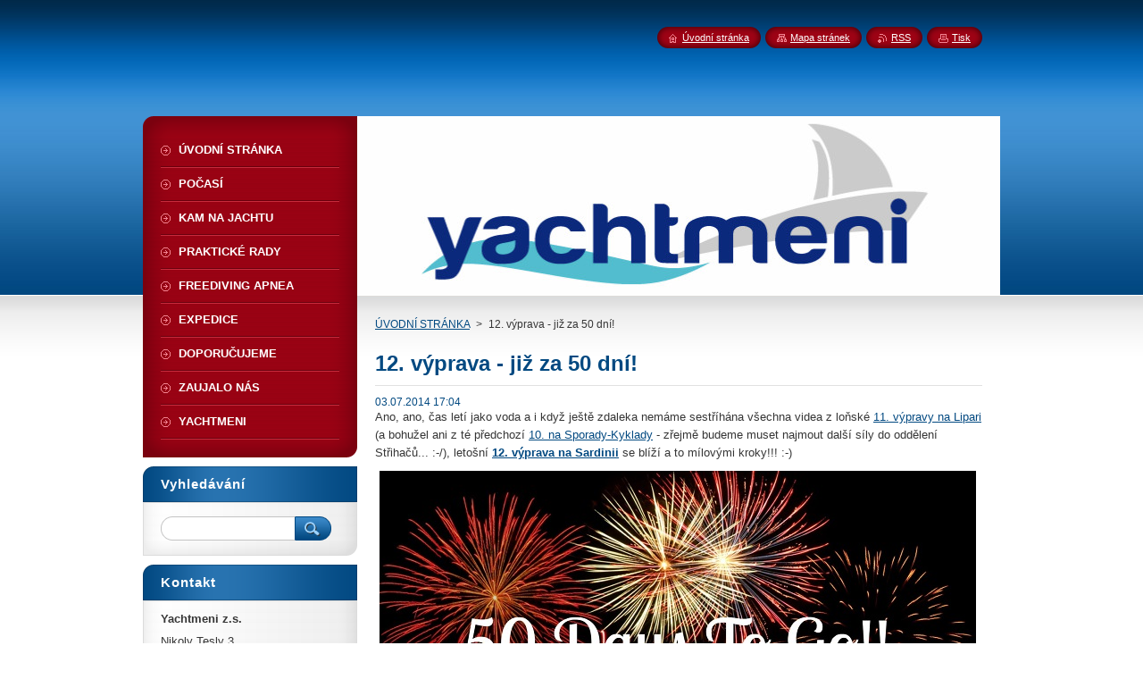

--- FILE ---
content_type: text/html; charset=UTF-8
request_url: https://www.yachtmeni.cz/news/a12-vyprava-jiz-za-50-dni-/
body_size: 6152
content:
<!--[if lte IE 9]><!DOCTYPE HTML PUBLIC "-//W3C//DTD HTML 4.01 Transitional//EN" "https://www.w3.org/TR/html4/loose.dtd"><![endif]-->
<!DOCTYPE html>
<!--[if IE]><html class="ie" lang="cs"><![endif]-->
<!--[if gt IE 9]><!--> 
<html lang="cs">
<!--<![endif]-->
    <head>
        <!--[if lt IE 8]><meta http-equiv="X-UA-Compatible" content="IE=EmulateIE7"><![endif]--><!--[if IE 8]><meta http-equiv="X-UA-Compatible" content="IE=EmulateIE8"><![endif]--><!--[if IE 9]><meta http-equiv="X-UA-Compatible" content="IE=EmulateIE9"><![endif]-->
        <base href="https://www.yachtmeni.cz/">
  <meta charset="utf-8">
  <meta name="description" content="">
  <meta name="keywords" content="12. expedice, Sardinie">
  <meta name="generator" content="Webnode">
  <meta name="apple-mobile-web-app-capable" content="yes">
  <meta name="apple-mobile-web-app-status-bar-style" content="black">
  <meta name="format-detection" content="telephone=no">
    <meta name="google-site-verification" content="7Jppu7nll0R9H7SGfovkoP3-GkIBQ-tJnXbyYaQgIU4">
  <link rel="shortcut icon" href="https://0d902767d9.clvaw-cdnwnd.com/e23010aa71665299a590c500b9933295/200000304-bc68ebcdfb/favicon.ico">
  <link rel="stylesheet" href="https://www.yachtmeni.cz/wysiwyg/system.style.css">
<link rel="canonical" href="https://www.yachtmeni.cz/news/a12-vyprava-jiz-za-50-dni-/">
<script type="text/javascript">(function(i,s,o,g,r,a,m){i['GoogleAnalyticsObject']=r;i[r]=i[r]||function(){
			(i[r].q=i[r].q||[]).push(arguments)},i[r].l=1*new Date();a=s.createElement(o),
			m=s.getElementsByTagName(o)[0];a.async=1;a.src=g;m.parentNode.insertBefore(a,m)
			})(window,document,'script','//www.google-analytics.com/analytics.js','ga');ga('create', 'UA-797705-6', 'auto',{"name":"wnd_header"});ga('wnd_header.set', 'dimension1', 'W1');ga('wnd_header.set', 'anonymizeIp', true);ga('wnd_header.send', 'pageview');var _gaq = _gaq || [];
				  (function() {
					var ga = document.createElement('script'); ga.type = 'text/javascript'; ga.async = true;
					ga.src = ('https:' == location.protocol ? 'https://ssl' : 'https://www') + '.google-analytics.com/ga.js';
					var s = document.getElementsByTagName('script')[0]; s.parentNode.insertBefore(ga, s);
				  })(); _gaq.push(['_setAccount', 'UA-28041802-1']);_gaq.push(['_trackPageview']);_gaq.push(['_gat._anonymizeIp']);var pageTrackerAllTrackEvent=function(category,action,opt_label,opt_value){ga('send', 'event', category, action, opt_label, opt_value)};</script>
  <link rel="alternate" type="application/rss+xml" href="https://yachtmeni.cz/rss/all.xml" title="">
<!--[if lte IE 9]><style type="text/css">.cke_skin_webnode iframe {vertical-align: baseline !important;}</style><![endif]-->
        <title>12. výprava - již za 50 dní! ::  Yachtmeni</title>
        <meta name="robots" content="index, follow">
        <meta name="googlebot" content="index, follow">
        <link href="https://d11bh4d8fhuq47.cloudfront.net/_system/skins/v8/50000946/css/style.css" rel="stylesheet" type="text/css" media="screen,projection,handheld,tv">
        <link href="https://d11bh4d8fhuq47.cloudfront.net/_system/skins/v8/50000946/css/print.css" rel="stylesheet" type="text/css" media="print">
        <script type="text/javascript" src="https://d11bh4d8fhuq47.cloudfront.net/_system/skins/v8/50000946/js/functions.js"></script>
        <!--[if IE]>
            <script type="text/javascript" src="https://d11bh4d8fhuq47.cloudfront.net/_system/skins/v8/50000946/js/functions-ie.js"></script>
        <![endif]-->
        <!--[if IE 6]>
            <script type="text/javascript" src="https://d11bh4d8fhuq47.cloudfront.net/_system/skins/v8/50000946/js/png.js"></script>
            <script type="text/javascript">
                DD_belatedPNG.fix('#menuzone, #menuzoneBottom, .homepage, .sitemap, .rss, .print, .homepage span, .sitemap span, .rss span, .print span, #sidebar .boxTitle, #fulltextSearchText, #fulltextSearchButton, #leftSide .boxTitle');
            </script>
        <![endif]-->
    
				<script type="text/javascript">
				/* <![CDATA[ */
					
					if (typeof(RS_CFG) == 'undefined') RS_CFG = new Array();
					RS_CFG['staticServers'] = new Array('https://d11bh4d8fhuq47.cloudfront.net/');
					RS_CFG['skinServers'] = new Array('https://d11bh4d8fhuq47.cloudfront.net/');
					RS_CFG['filesPath'] = 'https://www.yachtmeni.cz/_files/';
					RS_CFG['filesAWSS3Path'] = 'https://0d902767d9.clvaw-cdnwnd.com/e23010aa71665299a590c500b9933295/';
					RS_CFG['lbClose'] = 'Zavřít';
					RS_CFG['skin'] = 'default';
					if (!RS_CFG['labels']) RS_CFG['labels'] = new Array();
					RS_CFG['systemName'] = 'Webnode';
						
					RS_CFG['responsiveLayout'] = 0;
					RS_CFG['mobileDevice'] = 0;
					RS_CFG['labels']['copyPasteSource'] = 'Více zde:';
					
				/* ]]> */
				</script><script type="text/javascript" src="https://d11bh4d8fhuq47.cloudfront.net/_system/client/js/compressed/frontend.package.1-3-108.js?ph=0d902767d9"></script><style type="text/css">#content .diskuze label.postTextLabel {display: inherit !important;}</style></head>
    <body>
    <div id="siteBg">
        <div id="site">
            
            <!-- HEADER -->
            <div id="header">
                <div id="logozone">
                    <div id="logo"><a href="home/" title="Přejít na úvodní stránku."><span id="rbcSystemIdentifierLogo" style="visibility: hidden;"> Yachtmeni</span></a></div>                    <p id="moto"><span id="rbcCompanySlogan" class="rbcNoStyleSpan"></span></p>
                </div>
            </div>
            <!-- /HEADER -->

            <div class="cleaner"><!-- / --></div>

            <!-- MAIN -->
            <div id="mainWide">
                <div id="mainContent">

                    <div id="contentRow">
                        <!-- ILLUSTRATION -->
                        <div id="illustration">
                            <img src="https://0d902767d9.clvaw-cdnwnd.com/e23010aa71665299a590c500b9933295/200002611-1a70d1c3c3/50000000.jpg?ph=0d902767d9" width="720" height="200" alt="">                        </div>
                        <!-- /ILLUSTRATION -->

                        <div class="cleaner"><!-- / --></div>

                        <!-- CONTENT -->
                        <div id="content">

                            <!-- NAVIGATOR -->
                            <div id="pageNavigator" class="rbcContentBlock">        <div id="navizone" class="navigator">                       <a class="navFirstPage" href="/home/">ÚVODNÍ STRÁNKA</a>      <span><span> &gt; </span></span>          <span id="navCurrentPage">12. výprava - již za 50 dní!</span>               </div>              <div class="cleaner"><!-- / --></div>        </div>                            <!-- /NAVIGATOR -->

                            <div class="cleaner"><!-- / --></div>

                            

		
		
		  <div class="box">
		    <div class="boxTitle"><h1>12. výprava - již za 50 dní!</h1></div>
        <div class="boxContent">
		      					 
            <div class="articleDetail"> 
           
              <ins>03.07.2014 17:04</ins>    
              									
              <p>Ano, ano, čas letí jako voda a i když ještě zdaleka nemáme sestříhána všechna videa z loňské <a href="https://www.yachtmeni.cz/vypravy/a11-2013-lipari/" target="_blank">11. výpravy na Lipari</a> (a bohužel ani z té předchozí <a href="https://www.yachtmeni.cz/vypravy/a10-2012-/" target="_blank">10. na Sporady-Kyklady</a>&nbsp;- zřejmě budeme muset najmout další síly do oddělení Střihačů... :-/), letošní <strong><a href="vypravy/a12-2014-sardinie/">12. výprava na Sardinii</a></strong> se blíží a to mílovými kroky!!! :-)</p>
<p><a href="vypravy/a12-2014-sardinie/"><img alt="Yachtmeni - 12. expedice, 50 days to go" src="https://0d902767d9.clvaw-cdnwnd.com/e23010aa71665299a590c500b9933295/200002011-4889e49853/50-Days-to-go_small.jpg" style="border-width: 0px; border-style: solid; width: 668px; height: 420px;"></a></p>
<p>&nbsp;</p>
<p><strong><a href="vypravy/a12-2014-sardinie/">Vyrážíme již za 50 dní :-o)</a></strong></p>
<p>&nbsp;</p>
      								      		
              					
              <div class="cleaner"><!-- / --></div>
              
              <div class="rbcTags">
<h4><a href="https://www.yachtmeni.cz/tags/">Štítky</a>:</h4>
<p class="tags">
	<a href="/tags/12.%20expedice/" rel="tag">12. expedice</a>
		<span>|</span>
<a href="/tags/Sardinie/" rel="tag">Sardinie</a>
</p>
</div>

              					
              <div class="cleaner"><!-- / --></div>
              
              <div class="rbcBookmarks"><div id="rbcBookmarks200001504"></div></div>
		<script type="text/javascript">
			/* <![CDATA[ */
			Event.observe(window, 'load', function(){
				var bookmarks = '<div style=\"float:left;\"><div style=\"float:left;\"><iframe src=\"//www.facebook.com/plugins/like.php?href=https://www.yachtmeni.cz/news/a12-vyprava-jiz-za-50-dni-/&amp;send=false&amp;layout=button_count&amp;width=155&amp;show_faces=false&amp;action=like&amp;colorscheme=light&amp;font&amp;height=21&amp;appId=397846014145828&amp;locale=cs_CZ\" scrolling=\"no\" frameborder=\"0\" style=\"border:none; overflow:hidden; width:155px; height:21px; position:relative; top:1px;\" allowtransparency=\"true\"></iframe></div><div style=\"float:left;\"><a href=\"https://twitter.com/share\" class=\"twitter-share-button\" data-count=\"horizontal\" data-via=\"webnode\" data-lang=\"en\">Tweet</a></div><script type=\"text/javascript\">(function() {var po = document.createElement(\'script\'); po.type = \'text/javascript\'; po.async = true;po.src = \'//platform.twitter.com/widgets.js\';var s = document.getElementsByTagName(\'script\')[0]; s.parentNode.insertBefore(po, s);})();'+'<'+'/scr'+'ipt></div> <div class=\"addthis_toolbox addthis_default_style\" style=\"float:left;\"><a class=\"addthis_counter addthis_pill_style\"></a></div> <script type=\"text/javascript\">(function() {var po = document.createElement(\'script\'); po.type = \'text/javascript\'; po.async = true;po.src = \'https://s7.addthis.com/js/250/addthis_widget.js#pubid=webnode\';var s = document.getElementsByTagName(\'script\')[0]; s.parentNode.insertBefore(po, s);})();'+'<'+'/scr'+'ipt><div style=\"clear:both;\"></div>';
				$('rbcBookmarks200001504').innerHTML = bookmarks;
				bookmarks.evalScripts();
			});
			/* ]]> */
		</script>
		      
                        
              <div class="cleaner"><!-- / --></div>  			
              
              <div class="back"><a href="archive/news/">Zpět</a></div>
                      
            </div>
          
        </div>
      </div>
      
			
		
		  <div class="cleaner"><!-- / --></div>

		
                            <div class="cleaner"><!-- / --></div>

                        </div>
                        <!-- /CONTENT -->
                    </div>

                    <!-- SIDEBAR -->
                    <div id="sidebar">
   
                        <!-- MENU -->
                        


      <div id="menuzone">
        <div id="menuzoneBottom">
            <div id="menuzoneContent">


		<ul class="menu">
	<li class="first">
  
      <a href="/home/">
    
      <span>ÚVODNÍ STRÁNKA</span>
      
  </a>
  
  </li>
	<li>
  
      <a href="/pocasi/">
    
      <span>POČASÍ</span>
      
  </a>
  
  </li>
	<li>
  
      <a href="/kam-na-jachtu/">
    
      <span>KAM NA JACHTU</span>
      
  </a>
  
  </li>
	<li>
  
      <a href="/namorni-jachting-rady/">
    
      <span>PRAKTICKÉ RADY</span>
      
  </a>
  
  </li>
	<li>
  
      <a href="/freediving-apnea/">
    
      <span>FREEDIVING APNEA</span>
      
  </a>
  
  </li>
	<li>
  
      <a href="/vypravy/">
    
      <span>EXPEDICE</span>
      
  </a>
  
  </li>
	<li>
  
      <a href="/doporucujeme/">
    
      <span>DOPORUČUJEME</span>
      
  </a>
  
  </li>
	<li>
  
      <a href="/zaujalo-nas/">
    
      <span>ZAUJALO NÁS</span>
      
  </a>
  
  </li>
	<li class="last">
  
      <a href="/o-nas/">
    
      <span>YACHTMENI</span>
      
  </a>
  
  </li>
</ul>

            </div>
         </div>
      </div>

					
                        <!-- /MENU -->

                        <div class="cleaner"><!-- / --></div>

                        <!-- SEARCH -->
                        

		  <div class="box ">
        <div class="boxTitle"><h2>Vyhledávání</h2></div>
        <div class="boxContentBorder"><div class="boxContent">

		<form action="/search/" method="get" id="fulltextSearch">
        
        <input type="text" name="text" id="fulltextSearchText">
        <input id="fulltextSearchButton" type="image" src="https://d11bh4d8fhuq47.cloudfront.net/_system/skins/v8/50000946/img/search_btn.png" title="Hledat">
        <div class="cleaner"><!-- / --></div> 

		</form>

       </div></div>
      </div>

		                        <!-- /SEARCH -->

                        <div class="cleaner"><!-- / --></div>

                        <!-- CONTACT -->
                        

      <div class="box contact">
        <div class="boxTitle"><h2>Kontakt</h2></div>
        <div class="boxContentBorder"><div class="boxContent">
          
		

      <p><strong>Yachtmeni z.s.</strong></p>
      
      
      <p class="address">Nikoly Tesly 3<br />
Praha 6<br />
160 00</p>

	            
      
      
	
	    <p class="email"><a href="&#109;&#97;&#105;&#108;&#116;&#111;:&#121;&#97;&#99;&#104;&#116;&#109;&#101;&#110;&#105;&#46;&#99;&#122;&#64;&#103;&#109;&#97;&#105;&#108;&#46;&#99;&#111;&#109;"><span id="rbcContactEmail">&#121;&#97;&#99;&#104;&#116;&#109;&#101;&#110;&#105;&#46;&#99;&#122;&#64;&#103;&#109;&#97;&#105;&#108;&#46;&#99;&#111;&#109;</span></a></p>

	           

		
                   
        </div></div>
      </div> 

					
                        <!-- /CONTACT -->

                        <div class="cleaner"><!-- / --></div>

                        
                        
                        <div class="cleaner"><!-- / --></div>

                    </div>
                    <!-- /SIDEBAR -->

                    <hr class="cleaner">

                </div><!-- mainContent -->

            </div>
            <!-- MAIN -->        
            
            <!-- FOOTER -->
            <div id="footer">
                <div id="footerContent">
                    <div id="footerLeft">
                        <span id="rbcFooterText" class="rbcNoStyleSpan">Všechna práva vyhrazena © 2016</span>                    </div>
                    <div id="footerRight">
                        <span class="rbcSignatureText">Vytvořeno službou <a href="https://www.webnode.cz?utm_source=brand&amp;utm_medium=footer&amp;utm_campaign=premium" rel="nofollow" >Webnode</a></span>                    </div>
                </div>
            </div>
            <!-- /FOOTER -->
          
            <!-- LANG -->
            <div id="lang">
                <div id="languageSelect"></div>			
            </div>
            <!-- /LANG -->
            
            <!-- LINKS -->
            <div id="link">
                <span class="homepage"><span><a href="home/" title="Přejít na úvodní stránku.">Úvodní stránka</a></span></span>
                <span class="sitemap"><span><a href="/sitemap/" title="Přejít na mapu stránek.">Mapa stránek</a></span></span>
                <span class="rss"><span><a href="/rss/" title="RSS kanály">RSS</a></span></span>
                <span class="print"><span><a href="#" onclick="window.print(); return false;" title="Vytisknout stránku">Tisk</a></span></span>
            </div>
            <!-- /LINKS -->
           

        </div>
        <div class="cleaner"><!-- / --></div>
    </div>

    <script type="text/javascript">
    /* <![CDATA[ */

        RubicusFrontendIns.addObserver
	({
            onContentChange: function ()
            {
            	setContentSize();                
            },

            onStartSlideshow: function()
            {
                $('slideshowControl').innerHTML	= '<span>Pozastavit prezentaci<'+'/span>';
		$('slideshowControl').title = 'Pozastavit automatické procházení obrázků';
		$('slideshowControl').onclick = RubicusFrontendIns.stopSlideshow.bind(RubicusFrontendIns);
            },

            onStopSlideshow: function()
            {
                $('slideshowControl').innerHTML	= '<span>Spustit prezentaci<'+'/span>';
		$('slideshowControl').title = 'Spustit automatické procházení obrázků';
		$('slideshowControl').onclick = RubicusFrontendIns.startSlideshow.bind(RubicusFrontendIns);
            },

            onShowImage: function()
            {
                if (RubicusFrontendIns.isSlideshowMode())
		{
                    $('slideshowControl').innerHTML = '<span>Pozastavit prezentaci<'+'/span>';
                    $('slideshowControl').title	= 'Pozastavit automatické procházení obrázků';
                    $('slideshowControl').onclick = RubicusFrontendIns.stopSlideshow.bind(RubicusFrontendIns);
		}
                setContentSize();
            }
	});

        if (!$('detailScript'))
        {
            window.onload = setContentSize;
        }
        document.body.onresize = setContentSize;
        window.onresize = setContentSize;

        RubicusFrontendIns.addFileToPreload('https://d11bh4d8fhuq47.cloudfront.net/_system/skins/v8/50000946/img/loading.gif');

    /* ]]> */
    </script>

  <div id="rbcFooterHtml"></div><script type="text/javascript"></script><script type="text/javascript">var keenTrackerCmsTrackEvent=function(id){if(typeof _jsTracker=="undefined" || !_jsTracker){return false;};try{var name=_keenEvents[id];var keenEvent={user:{u:_keenData.u,p:_keenData.p,lc:_keenData.lc,t:_keenData.t},action:{identifier:id,name:name,category:'cms',platform:'WND1',version:'2.1.157'},browser:{url:location.href,ua:navigator.userAgent,referer_url:document.referrer,resolution:screen.width+'x'+screen.height,ip:'3.148.235.53'}};_jsTracker.jsonpSubmit('PROD',keenEvent,function(err,res){});}catch(err){console.log(err)};};</script></body>
</html>

